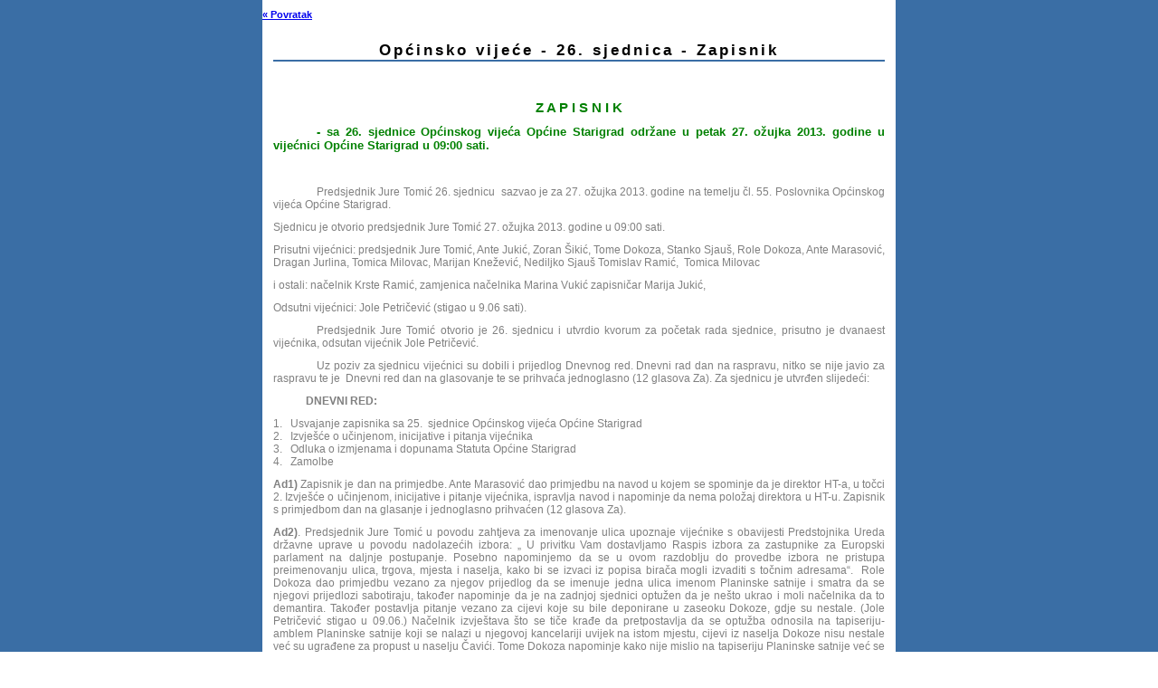

--- FILE ---
content_type: text/html
request_url: http://www.opcina-starigrad.hr/HTML/OV_Zapisnik-26sj.html
body_size: 5209
content:
<html>

<head>
<meta http-equiv="Content-Type" content="text/html; charset=windows-1250">
<meta name="GENERATOR" content="Microsoft FrontPage 6.0">
<meta name="ProgId" content="FrontPage.Editor.Document">
<title>Općinsko vijeće - Zapisnik sa sjednice</title>
<link rel="stylesheet" type="text/css" href="style.css">
<style>
<!--
 table.MsoNormalTable
	{mso-style-parent:"";
	font-size:10.0pt;
	font-family:"Times New Roman"}
h4
	{margin-bottom:.0001pt;
	text-align:center;
	page-break-after:avoid;
	font-size:10.0pt;
	font-family:Arial; margin-left:0cm; margin-right:0cm; margin-top:0cm}
h1
	{margin-bottom:.0001pt;
	text-align:center;
	text-indent:35.4pt;
	page-break-after:avoid;
	font-size:12.0pt;
	font-family:"Times New Roman";
	font-weight:bold; margin-left:0cm; margin-right:0cm; margin-top:0cm}
 li.MsoNormal
	{mso-style-parent:"";
	margin-bottom:.0001pt;
	font-size:12.0pt;
	font-family:"Times New Roman";
	margin-left:0cm; margin-right:0cm; margin-top:0cm}
-->
</style>
</head>

<body topmargin="0" leftmargin="0">



<p><a name="gore"></a></p>
      <table border="0" width="100%" height="100%" cellspacing="0" cellpadding="0">
        <tr>
          <td valign="top" nowrap class="boja-bocno">
      &nbsp;
          </td>
          <td width="700" valign="top" background="">
            <p style="margin-top: 10">
            <a href="javascript:history.back()"><b> « Povratak</b></a>
            </p>
            <div align="center">
              <center>
              <table border="0" width="100%" cellspacing="6" cellpadding="6" align="left">
                <tr>
                  <td valign="top" height="60" width="673">
                    <h2 align="center"><span style="font-size: 13pt">Općinsko vijeće - 
					26. sjednica - Zapisnik</h2>
                  </td>
                </tr>
                <tr>
                  <td valign="top" width="673">
			<p class="MsoNormal" align="center"><font color="#008000">
			<b><font style="font-size: 11pt">
			Z A P I S N I K
			</font></b></font></p>
			<p class="MsoNormal" style="text-indent: 36.0pt" align="justify"><b>
			<font style="font-size: 10pt" color="#008000">- sa 26. sjednice Općinskog vijeća 
			Općine Starigrad održane u petak 27. ožujka 2013. godine u 
			vijećnici Općine Starigrad u 09:00 sati. </font></b></p>
			<p class="MsoNormal"><font size="2">&nbsp;</font></p>
			<font size="2">
			</font>
			<p class="MsoNormal" style="text-align:justify;text-indent:36.0pt">
			<font style="font-size: 9pt">Predsjednik Jure Tomić 26. sjednicu&nbsp; 
			sazvao je za 27. ožujka 2013. godine na temelju čl. 55. Poslovnika 
			Općinskog vijeća Općine Starigrad.</font></p>
			<p class="MsoNormal" style="text-align:justify">
			<font style="font-size: 9pt">Sjednicu je otvorio predsjednik Jure 
			Tomić 27. ožujka 2013. godine u 09:00 sati.</font></p>
			<p class="MsoNormal" style="text-align:justify">
			<font style="font-size: 9pt">Prisutni vijećnici: predsjednik Jure 
			Tomić, Ante Jukić, Zoran Šikić, Tome Dokoza, Stanko Sjauš, Role 
			Dokoza, Ante Marasović, Dragan Jurlina, Tomica Milovac, Marijan 
			Knežević, Nediljko Sjauš Tomislav Ramić, &nbsp;Tomica Milovac</font></p>
			<p class="MsoNormal" style="text-align:justify">
			<font style="font-size: 9pt">i ostali: načelnik Krste Ramić, 
			zamjenica načelnika Marina Vukić zapisničar Marija Jukić, </font>
			</p>
			<p class="MsoNormal" style="text-align:justify">
			<font style="font-size: 9pt">Odsutni vijećnici: Jole Petričević 
			(stigao u 9.06 sati).</font></p>
			<p class="MsoNormal" style="text-align:justify;text-indent:36.0pt">
			<font style="font-size: 9pt">Predsjednik Jure Tomić otvorio je 26. 
			sjednicu i utvrdio kvorum za početak rada sjednice, prisutno je 
			dvanaest vijećnika, odsutan vijećnik Jole Petričević.</font></p>
			<p class="MsoNormal" style="text-align:justify;text-indent:36.0pt">
			<font style="font-size: 9pt">Uz poziv za sjednicu vijećnici su 
			dobili i prijedlog Dnevnog red. Dnevni rad dan na raspravu, nitko se 
			nije javio za raspravu te je&nbsp; Dnevni red dan na glasovanje te se 
			prihvaća jednoglasno (12 glasova Za). Za sjednicu je utvrđen 
			slijedeći:</font></p>
			<p class="MsoNormal"><b><font style="font-size: 9pt">&nbsp;&nbsp;&nbsp;&nbsp;&nbsp;&nbsp;&nbsp;&nbsp;&nbsp;&nbsp;&nbsp; 
			DNEVNI RED:</font></b></p>
			<address>
				<font style="font-size: 9pt; font-style: normal">1.&nbsp;&nbsp; Usvajanje 
				zapisnika sa 25.&nbsp; sjednice Općinskog vijeća Općine Starigrad</font></address>
			<address style="text-indent: -18.0pt; margin-left: 18.0pt">
				<span style="font-style: normal"><font style="font-size: 9pt">2.</font><span style="font-variant: normal; font-weight: normal"><font style="font-size: 9pt">&nbsp;&nbsp;&nbsp;</font></span><span style="font-size: 9pt">Izvješće 
				o učinjenom, inicijative i pitanja vijećnika</span></span></address>
			<address style="text-indent: -18.0pt; margin-left: 18.0pt">
				<span style="font-style: normal"><font style="font-size: 9pt">3.</font><span style="font-variant: normal; font-weight: normal"><font style="font-size: 9pt">&nbsp;&nbsp;&nbsp;</font></span><span style="font-size: 9pt">Odluka 
				o izmjenama i dopunama Statuta Općine Starigrad </span></span>
			</address>
			<address style="text-indent: -18.0pt; margin-left: 18.0pt">
				<span style="font-style: normal"><font style="font-size: 9pt">4.</font><span style="font-variant: normal; font-weight: normal"><font style="font-size: 9pt">&nbsp;&nbsp;&nbsp;</font></span><span style="font-size: 9pt">Zamolbe</span></span></address>
			<p class="MsoNormal" style="text-align:justify">
			<font style="font-size: 9pt"><b>Ad1)</b> Zapisnik je dan na 
			primjedbe. Ante Marasović dao primjedbu na navod u kojem se spominje 
			da je direktor HT-a, u točci 2. Izvješće o učinjenom, inicijative i 
			pitanje vijećnika, ispravlja navod i napominje da nema položaj 
			direktora u HT-u. Zapisnik s primjedbom dan na glasanje i 
			jednoglasno prihvaćen (12 glasova Za).</font></p>
			<p class="MsoNormal" style="text-align:justify">
			<font style="font-size: 9pt"><b>Ad2)</b>. Predsjednik Jure Tomić u 
			povodu zahtjeva za imenovanje ulica upoznaje vijećnike s obavijesti 
			Predstojnika Ureda državne uprave u povodu nadolazećih izbora: „ U 
			privitku Vam dostavljamo Raspis izbora za zastupnike za Europski 
			parlament na daljnje postupanje. Posebno napominjemo da se u ovom 
			razdoblju do provedbe izbora ne pristupa preimenovanju ulica, 
			trgova, mjesta i naselja, kako bi se izvaci iz popisa birača mogli 
			izvaditi s točnim adresama“.&nbsp; Role Dokoza dao primjedbu vezano za 
			njegov prijedlog da se imenuje jedna ulica imenom Planinske satnije 
			i smatra da se njegovi prijedlozi sabotiraju, također napominje da 
			je na zadnjoj sjednici optužen da je nešto ukrao i moli načelnika da 
			to demantira. Također postavlja pitanje vezano za cijevi koje su 
			bile deponirane u zaseoku Dokoze, gdje su nestale. (Jole Petričević 
			stigao u 09.06.) Načelnik izvještava što se tiče krađe da 
			pretpostavlja da se optužba odnosila na tapiseriju-amblem Planinske 
			satnije koji se nalazi u njegovoj kancelariji uvijek na istom 
			mjestu, cijevi iz naselja Dokoze nisu nestale već su ugrađene za 
			propust u naselju Čavići. Tome Dokoza napominje kako nije mislio na 
			tapiseriju Planinske satnije već se radi o zastavi koja je nestala, 
			što se tiče cijevi one su vlasništvo Općine Starigrad i ona može s 
			njima raspolagati. Tomica Milovac pokušava opisati povijest nastanka 
			Planinske satnije, te napominje da po njegovu mišljenju 164. brigada 
			zaslužuje da se po njoj imenuje ulica jer je Planinska satnija bila 
			sastavni dio iste. Upozorava na potrebu uređenja ulice u Selinama, 
			Milovcima, uređenja parkinga na terenu pored Rusa te također vezano 
			uz uređenje trga u Kruščici smatra da je napravljena pogreška u 
			jednom dijelu na mjestu gdje se nalazi zavoj jer je ulica 
			nepregledna i trebalo bi je proširiti. Role Dokoza ispravlja navod 
			Tomice Milovac vezano uz osnutak Planinske satnije, zahvaljuje se 
			svim vijećnicima na suradnji i želi svima sretan Uskrs i puno 
			uspjeha na predstojećim izborima te napušta sjednicu u 9.30 sati. 
			Zoran Šikić smatra da je ova tema isprovocirana i da trenutno ima 
			važnijih tema za rješavanje. Pred lokalnim smo izborima, i postavlja 
			se pitanje što bi se dogodilo da preimenujemo ulicu pred izbore radi 
			se o tehničko operativnim pitanjima vezano za izradu dokumenata i 
			mogu se nakon izbora javiti razne optužbe, bez obzira na značaj rata 
			mislim da nije vrijeme za ovakve rasprave, vrijeme će pokazati sve, 
			poznata je priča vezano i za naše generale. Što se tiče Planinske 
			satnije pitanje je zapravo kad je osnovana jer se u početku vodila 
			kao sastavni dio Zbora narodne garde ali mislim da ovo nije vrijeme 
			za razgovor o tome. Tomica Milovac napominje kako ne razumije da 
			osoba koja je godinama vodila općinu nije našla vremena za ovo 
			pitanje vezano za imenovanje ulica. Načelnik odgovara na pitanje 
			vezano za trg u Kruščici i napominje da će cijeli trg biti šetnica, 
			Seline će se asfaltirati, što se tiče uređenja parkinga Jazine će 
			biti dio projekta za tržnici. Jole Petričević postavlja pitanje 
			vezano za izvješćivanje komunalnog poduzeća. Načelnik. do 31.03. se 
			mora obavezno napraviti izvješće a što se tiče funkcioniranja samog 
			poduzeća polako se umanjuju problemi. Ante Marasović: što se tiče 
			mijenjanja ulica, Zadar je nedavno mijenjao naziv Bihaćke ulice. Što 
			se tiče rata svi znamo što je bilo i slažem se da će vrijeme sve 
			pokazati ali je činjenica da se mora imenovati jedna ulica kao 
			Planinska satnija. Apeliram treba se dalje raditi, treba postojati 
			kontinuitet i ako nema novca treba se napraviti ono što se može. 
			Načelnik se zahvaljuje na suradnji svim vijećnicima i napominje kako 
			je bila dobra suradnja te u prilog tome ide činjenica da je većinu 
			odluka Općinsko vijeće donijelo jednoglasno. (Tomislav Ramić 
			napustio sjednicu u 8.50 sati).</font></p>
			<p class="MsoNormal" style="text-align:justify">
			<font style="font-size: 9pt"><b>Ad.3)</b>. Predsjednik daje izvješće 
			vezano uz donošenje Statuta. Na prošloj sjednici je donešen Statut 
			te je nakon dostave na nadzor u skladu sa zakonskom procedurom, 
			stigla obavijest Ureda državne uprave da je potrebno otkloniti 
			nepravilnosti u članku 19. i članku 31. stavku 1. alineja 8. vezano 
			za raspisivanje referenduma. Prijedlog izmjena i dopuna Statuta dan 
			na raspravu, nije bilo rasprave te je točka dnevnog reda dana na 
			glasovanje. Na temelju članka 35. Zakona o lokalnoj i područnoj 
			(regionalnoj) samoupravi (NN broj 19/13) te članka 31. Statuta 
			Općine Starigrad (Službeni glasnik Zadarske županije broj 04/13), 
			Općinsko vijeće je jednoglasno (11 glasova Za) donijelo</font></p>
			<p class="MsoNormal" style="text-align:justify">
			<font style="font-size: 9pt">&nbsp;&nbsp;&nbsp;&nbsp;&nbsp;&nbsp;&nbsp;&nbsp;&nbsp;&nbsp;&nbsp;&nbsp;&nbsp;&nbsp;&nbsp;&nbsp;&nbsp;&nbsp;&nbsp;&nbsp;&nbsp;&nbsp;&nbsp;&nbsp;&nbsp;&nbsp;&nbsp;&nbsp;&nbsp;&nbsp;&nbsp;&nbsp;&nbsp;&nbsp; <b>
			Odluku o izmjenama i dopunama Statuta Općine Starigrad</b></font></p>
			<p class="MsoNormal" style="text-align:justify">
			<font style="font-size: 9pt">&nbsp;&nbsp;&nbsp;&nbsp;&nbsp;&nbsp;&nbsp;&nbsp;&nbsp;&nbsp;&nbsp; stavak 1. članka 19. 
			mijenja se i glasi: „Referendum se može raspisati radi odlučivanja o 
			prijedlogu Statuta Općine, o prijedlogu općeg akta ili drugog 
			pitanja iz djelokruga Općinskog vijeća, kao i o drugim pitanjima 
			određenim zakonom“.</font></p>
			<p class="MsoNormal" style="text-align:justify">
			<font style="font-size: 9pt">&nbsp;&nbsp;&nbsp;&nbsp;&nbsp;&nbsp;&nbsp;&nbsp;&nbsp;&nbsp;&nbsp; Alineja 8. u stavku 1. 
			članka 31. briše se.</font></p>
			<p class="MsoNormal" style="text-align:justify">
			<font style="font-size: 9pt"><b>
			<a href="OdlOV_STATUT_2013_Izmj.html">Odluka</a></b> čini sastavni 
			dio Zapisnika.</font></p>
			<p class="MsoNormal" style="text-align: justify">
			<font style="font-size: 9pt"><b>Ad.4)</b>. Načelnik Krste Ramić 
			upoznaje vijećnike o pristiglim zamolbama i ostalim podnescima čije 
			rješavanje je u djelokruga Općinskog vijeća: </font></p>
			<p class="MsoNormal" style="text-align: justify">
			<font style="font-size: 9pt">- Povjerenstvo za odlučivanje o sukobu 
			interesa: Poziv za dostavu popisa pravnih osoba od posebnog interesa 
			za jedinice lokalne, područne (regionalne) samouprave. Načelnik 
			iznosi prijedlog za popis pravnih osoba: DV Osmijeh, TD Argyruntum, 
			TD Čistoća, Liburnija, Vodovod te DVD Starigrad. Na temelju članka 
			35. Zakona o lokalnoj i područnoj (regionalnoj) samoupravi (NN broj 
			19/13) te članka 31. Statuta Općine Starigrad (Službeni glasnik 
			Zadarske županije broj 04/13), Općinsko vijeće je jednoglasno (11 
			glasova Za), potvrdilo popis pravih osoba od posebnog interesa za 
			JLPS.</font></p>
			<p class="MsoNormal" style="text-align: justify">
			<font style="font-size: 9pt">- Danica Trošelj: obavijest o 
			sudjelovanju u zajedničkom rješavanju problema vezano za put prema 
			Kulini.&nbsp; Načelnik izvještava kako je u razgovoru s gospođom Trošelj 
			postigao dogovor da će ista sudjelovati u zajedničkom rješavanju 
			problema vezano za put prema Kulini na način kao i ostali sudionici 
			dogovora tj. vlasnici nekretnina na Kulini, te moli Općinsko vijeće 
			još jednom da potvrdi zamolbu Danice Trošelj za oslobođenje od 
			obveze plaćanja komunalnog doprinosa s obzirom da se radi o tome da 
			je pokojni suprug gospođe Trošelj mještanin Starigrada, koji je 
			rođen i živio u Starigradu. Primjedbe i pitanja dali: Ante Marasović 
			i Zoran Šikić. Na temelju članka 35. Zakona o lokalnoj i područnoj 
			(regionalnoj) samoupravi (NN broj 19/13) te članka 31. Statuta 
			Općine Starigrad (Službeni glasnik Zadarske županije broj 04/13), 
			Općinsko vijeće je jednoglasno (11 glasova Za) donijelo:</font></p>
			<p class="MsoNormal" style="text-align: justify">
			<font style="font-size: 9pt; font-weight: 700">
			&nbsp;&nbsp;&nbsp;&nbsp;&nbsp;&nbsp;&nbsp;&nbsp;&nbsp;&nbsp;&nbsp;&nbsp;&nbsp;&nbsp;&nbsp;&nbsp;&nbsp;&nbsp;&nbsp;&nbsp;&nbsp;&nbsp;&nbsp;&nbsp;&nbsp;&nbsp;&nbsp;&nbsp;&nbsp;&nbsp;&nbsp;&nbsp;&nbsp;&nbsp;&nbsp;&nbsp;&nbsp;&nbsp;&nbsp;&nbsp;&nbsp;&nbsp;&nbsp;&nbsp;&nbsp;&nbsp;&nbsp;&nbsp;&nbsp;&nbsp;&nbsp;&nbsp;&nbsp;&nbsp;&nbsp;&nbsp;&nbsp;&nbsp;&nbsp;&nbsp;&nbsp;&nbsp;&nbsp;&nbsp;&nbsp;&nbsp;&nbsp;&nbsp;&nbsp;&nbsp; 
			Odluku</font></p>
			<p class="MsoNormal" style="text-align: justify">
			<font style="font-size: 9pt">&nbsp;&nbsp;&nbsp;&nbsp;&nbsp;&nbsp;&nbsp;&nbsp;&nbsp;&nbsp;&nbsp; kojom se usvaja zamolba 
			Danice Trošelj za oslobođenje od plaćanja komunalnog doprinosa u 
			skladu sa stavom Općinskog vijeća vezano za pojedinačne slučajeve 
			koji nisu mogli biti definirani Odlukom. </font></p>
			<p class="MsoNormal" style="text-align: justify">
			<font style="font-size: 9pt">Manda Lulić: na 25. sjednici se 
			rješavalo o zamolbi za legalizaciju č.z. 2915/1 k.o. Tribanj međutim 
			u zamolbi je krivo navedena površina za koju se traži legalizacija 
			pa se u ponovljenoj zamolbi navodi točna površina od 814 m<sup>2</sup>. 
			Na temelju članka 35. Zakona o lokalnoj i područnoj (regionalnoj) 
			samoupravi (NN broj 19/13) te članka 31. Statuta Općine Starigrad 
			(Službeni glasnik Zadarske županije broj 04/13), Općinsko vijeće je 
			jednoglasno (11 glasova Za) donijelo:</font></p>
			<p class="MsoNormal" style="text-align: justify">
			<font style="font-size: 9pt; font-weight: 700">
			&nbsp;&nbsp;&nbsp;&nbsp;&nbsp;&nbsp;&nbsp;&nbsp;&nbsp;&nbsp;&nbsp;&nbsp;&nbsp;&nbsp;&nbsp;&nbsp;&nbsp;&nbsp;&nbsp;&nbsp;&nbsp;&nbsp;&nbsp;&nbsp;&nbsp;&nbsp;&nbsp;&nbsp;&nbsp;&nbsp;&nbsp;&nbsp;&nbsp;&nbsp;&nbsp;&nbsp;&nbsp;&nbsp;&nbsp;&nbsp;&nbsp;&nbsp;&nbsp;&nbsp;&nbsp;&nbsp;&nbsp;&nbsp;&nbsp;&nbsp;&nbsp;&nbsp;&nbsp;&nbsp;&nbsp;&nbsp;&nbsp;&nbsp;&nbsp;&nbsp;&nbsp;&nbsp;&nbsp;&nbsp;&nbsp;&nbsp;&nbsp;&nbsp;&nbsp;&nbsp; 
			Odluku</font></p>
			<p class="MsoNormal" style="text-align: justify">
			<font style="font-size: 9pt">&nbsp;&nbsp;&nbsp;&nbsp;&nbsp;&nbsp;&nbsp;&nbsp;&nbsp;&nbsp;&nbsp; kojom se usvaja zamolba 
			Mande Lulić za odobrenje legalizacije uzurpiranog zemljišta oznake 
			č.z. 2915/1 k.o. Tribanj u površini od 814 m<sup>2</sup>&nbsp; po cjeni 
			koju odredi sudski vještak i po raspisanom javnom natječaju.</font></p>
			<p class="MsoNormal" style="text-align: justify">
			<font style="font-size: 9pt">Živko Koić: zamolba za dokup č.z. 
			3459/4 k.o. Starigrad u površini od 68 m<sup>2</sup> koja je 
			uzurpirana. Na temelju članka 35. Zakona o lokalnoj i područnoj 
			(regionalnoj) samoupravi (NN broj 19/13) te članka 31. Statuta 
			Općine Starigrad (Službeni glasnik Zadarske županije broj 04/13), 
			Općinsko vijeće je jednoglasno (11 glasova Za) donijelo:</font></p>
			<p class="MsoNormal" style="text-align: justify">
			<font style="font-size: 9pt; font-weight: 700">
			&nbsp;&nbsp;&nbsp;&nbsp;&nbsp;&nbsp;&nbsp;&nbsp;&nbsp;&nbsp;&nbsp;&nbsp;&nbsp;&nbsp;&nbsp;&nbsp;&nbsp;&nbsp;&nbsp;&nbsp;&nbsp;&nbsp;&nbsp;&nbsp;&nbsp;&nbsp;&nbsp;&nbsp;&nbsp;&nbsp;&nbsp;&nbsp;&nbsp;&nbsp;&nbsp;&nbsp;&nbsp;&nbsp;&nbsp;&nbsp;&nbsp;&nbsp;&nbsp;&nbsp;&nbsp;&nbsp;&nbsp;&nbsp;&nbsp;&nbsp;&nbsp;&nbsp;&nbsp;&nbsp;&nbsp;&nbsp;&nbsp;&nbsp;&nbsp;&nbsp;&nbsp;&nbsp;&nbsp;&nbsp;&nbsp;&nbsp;&nbsp;&nbsp;&nbsp;&nbsp; 
			Odluku</font></p>
			<p class="MsoNormal" style="text-align: justify">
			<font style="font-size: 9pt">&nbsp;&nbsp;&nbsp;&nbsp;&nbsp;&nbsp;&nbsp;&nbsp;&nbsp;&nbsp;&nbsp; Kojom se usvaja zamolba 
			Živka Koić za prodju uzurpirane površine č.z. 3459/4 k.o. Starigrad 
			a po cijeni koju odredi sudski vještak i po raspisanom natječaju.</font></p>
			<p class="MsoNormal" style="text-align: justify">&nbsp;</p>
			<p class="MsoNormal" style="text-align: justify">
			<font style="font-size: 9pt">Sjednica je završila sa radom u 10.19 
			sati.</font></p>
			<p>&nbsp;</p>
			<p class="MsoNormal" style="text-align: justify">
			<font style="font-size: 9pt">
			&nbsp;&nbsp;&nbsp;&nbsp; 
			Zapisničar&nbsp;&nbsp;&nbsp;&nbsp;&nbsp;&nbsp;&nbsp;&nbsp;&nbsp;&nbsp;&nbsp;&nbsp;&nbsp;&nbsp;&nbsp;&nbsp;&nbsp;&nbsp;&nbsp;&nbsp;&nbsp;&nbsp;&nbsp;&nbsp;&nbsp;&nbsp;&nbsp;&nbsp;&nbsp;&nbsp;&nbsp;&nbsp;&nbsp;&nbsp;&nbsp;&nbsp;&nbsp;&nbsp;&nbsp;&nbsp;&nbsp;&nbsp;&nbsp;&nbsp;&nbsp;&nbsp;&nbsp;&nbsp;&nbsp;&nbsp;&nbsp;&nbsp;&nbsp;&nbsp;&nbsp;&nbsp;&nbsp;&nbsp;&nbsp;&nbsp;&nbsp;&nbsp;&nbsp;&nbsp;&nbsp;&nbsp;&nbsp;&nbsp;&nbsp;&nbsp;&nbsp;&nbsp;&nbsp;&nbsp;&nbsp;&nbsp;&nbsp;&nbsp;&nbsp;&nbsp;&nbsp;&nbsp;&nbsp;&nbsp;&nbsp; Predsjednik OV</font></p>
			<font size="2">
			<p class="MsoNormal" style="text-align: justify">
			<font style="font-size: 9pt">
			&nbsp;&nbsp;&nbsp; Marija Jukić&nbsp;&nbsp;&nbsp;&nbsp;&nbsp;&nbsp;&nbsp;&nbsp;&nbsp;&nbsp;&nbsp;&nbsp;&nbsp;&nbsp;&nbsp;&nbsp;&nbsp;&nbsp;&nbsp;&nbsp;&nbsp;&nbsp;&nbsp;&nbsp;&nbsp;&nbsp;&nbsp;&nbsp;&nbsp;&nbsp;&nbsp;&nbsp;&nbsp;&nbsp;&nbsp;&nbsp;&nbsp;&nbsp;&nbsp;&nbsp;&nbsp;&nbsp;&nbsp;&nbsp;&nbsp;&nbsp;&nbsp;&nbsp;&nbsp;&nbsp;&nbsp;&nbsp;&nbsp;&nbsp;&nbsp;&nbsp;&nbsp;&nbsp;&nbsp;&nbsp;&nbsp;&nbsp;&nbsp;&nbsp;&nbsp;&nbsp;&nbsp;&nbsp;&nbsp;&nbsp;&nbsp;&nbsp;&nbsp;&nbsp;&nbsp;&nbsp;&nbsp;&nbsp;&nbsp;&nbsp;&nbsp; Jure 
			Tomić, dipl.oec.</font></p>
			<p class="MsoNormal"><font size="2">&nbsp;&nbsp;&nbsp;</font></p></td>
                </tr>
                <tr>
                  <td valign="top" height="50" width="673">
            <p class="link2" style="margin-bottom: 0" >&nbsp; </p> 
            <p class="link2" style="margin-top: 0" ><a href="#gore" class="link2">^ Gore<br>
            <br>
            </a> </p> 
                  </td>
                </tr>
              </center>
              </table>
            </div>
          </td>
          <td nowrap valign="top" class="boja-bocno">&nbsp;</td>
        </tr>
      </table>

</body>


</html>


--- FILE ---
content_type: text/css
request_url: http://www.opcina-starigrad.hr/HTML/style.css
body_size: 353
content:
TD {
	color: gray;  
	font-family: Verdana, Arial, sans-serif;
	font-size: 11px;
	font-weight: normal;
}
TD.boja-bocno {background: #3A6EA5;}
TD.menu { font-weight: bold;  text-align: center;  }
h2 { 
	color: black;
	font-size: medium;
	font-family: Verdana, Arial, sans-serif;
	letter-spacing: 3px;
	margin-left: 0;
	margin-bottom: 0;
	border-bottom: 2px solid #3A6EA5;
}
h3 { 
	color: black;
	font-size: x-small;
	font-family: Verdana, Arial, sans-serif;
	margin-left: 20;
	margin-bottom: 0;
	border-bottom: 0px solid #3A6EA5;
}

.link1 {text-indent: 0px; color: navy; font-weight: bold;text-decoration: none;}
.link2 {text-indent: 20px; color: navy; font-weight: bold;text-decoration: none;}
.tekst-mjesta {	margin-left: 20px;}

a.link1:hover {color: white; text-decoration: underline;}
a.link2:hover {color: black; text-decoration: underline;}
